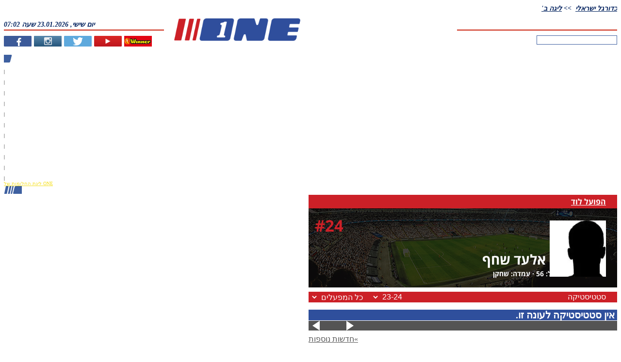

--- FILE ---
content_type: text/html; charset=UTF-8
request_url: https://www.one.co.il/Soccer/player/87806
body_size: 18947
content:
<!DOCTYPE html><html xmlns="http://www.w3.org/1999/xhtml" xmlns:fb="http://ogp.me/ns/fb#" style="font-size: 10px !important;"><head><style type="text/css">@layer old,        /* All styles from previous CSS (not layered) (in good case we must envelope all files from CSS folder into this layer) *//* Next styles come from /CSSv3 folder */reset,      /* Reseting properties of standart element */default,   /* Setting defaults */external,   /* All external styles must be loaded into this layer */utils,      /* Utilities classes and styles */elements,   /* Here we define styles for UI elemnts */     one,        /* Specific for ONE styles */area,       /* Styles for specific manager area (Articles, Leagues, Live, etc) */local       /* Local styles for specific manager (in *.ASPX / *.Master / *.ASCX) */;</style><script async src="https://www.googletagmanager.com/gtag/js?id=G-KR1L4G39K5"></script><script>window.dataLayer = window.dataLayer || [];function gtag(){dataLayer.push(arguments);}gtag('js', new Date());gtag('config', 'G-KR1L4G39K5');function gaTrackEvent(category, action, title = ''){gtag('event', 'ONEDesktopWeb', {'category': "desktop-" + category,'action': action,'title': title});}</script><title>ONE: הפועל לוד - אלעד שחף</title><meta http-equiv="Content-Type" content="text/html; charset=utf-8"><meta name="description" content="ONE: אתר הספורט המוביל בישראל. חדשות, וידאו, סטטיסטיקה, תוצאות LIVE וסיקור מלא של ליגות הכדורסל, כדורגל וענפי ספורט נוספים בישראל ובעולם" /><meta name="keywords" content="ספורט, כדורגל, כדורסל, מכבי, הפועל, בית&quot;ר, טניס, ליגת העל, ליגה לאומית, יורוליג, ליגה אנגלית, ליגה ספרדית, פרמיירליג, NBA, איגוד הכדורסל, איגוד הטניס, איגוד השחיה, אולימפיאדה, יורו, מונדיאל, אליפות, גביע, סטטיסטיקה, תוצאות LIVE, EMAIL, גליצ&#39;ים, רכילות ספורט, ליגות ילדים ונוער, שופט, חלוץ, שוער, בלם, מאמן" /><meta name="viewport" content="width=device-width, initial-scale=1"><meta property="fb:pages" content="207551664711"><meta property="fb:app_id" content="117670158262038"><meta property="fb:admins" content="673471994"><meta property="og:site_name" content="ONE - מספר אחת בספורט"><meta property="og:locale" content="he_IL"><meta name="twitter:site" content="@one_co_il"><meta name="twitter:creator" content="@one_co_il"><link rel="alternate" type="application/rss+xml" title="Winner" href="https://www.one.co.il/RSS/Winner" /><link rel="alternate" type="application/rss+xml" title="חדשות ספורט" href="https://www.one.co.il/cat/coop/xml/rss/newsfeed.aspx" /><link rel="alternate" type="application/rss+xml" title="כדורגל ישראלי" href="https://www.one.co.il/cat/coop/xml/rss/newsfeed.aspx?c=1" /><link rel="alternate" type="application/rss+xml" title="כדורסל ישראלי" href="https://www.one.co.il/cat/coop/xml/rss/newsfeed.aspx?c=2" /><link rel="alternate" type="application/rss+xml" title="כדורגל עולמי" href="https://www.one.co.il/cat/coop/xml/rss/newsfeed.aspx?c=3" /><link rel="alternate" type="application/rss+xml" title="כדורסל עולמי" href="https://www.one.co.il/cat/coop/xml/rss/newsfeed.aspx?c=5" /><link rel="alternate" type="application/rss+xml" title="ספורט אחר" href="https://www.one.co.il/cat/coop/xml/rss/newsfeed.aspx?c=7" /><link rel="alternate" type="application/rss+xml" title="גליצ&#39;ים" href="https://www.one.co.il/cat/coop/xml/rss/newsfeed.aspx?g=1" /><link rel="alternate" type="application/rss+xml" title="ליגת העל בכדורגל" href="https://www.one.co.il/cat/coop/xml/rss/newsfeed.aspx?t=1" /><link rel="alternate" type="application/rss+xml" title="ליגת ווינר (ליגת העל)" href="https://www.one.co.il/cat/coop/xml/rss/newsfeed.aspx?t=620" /><link rel="alternate" type="application/rss+xml" title="הליגה הלאומית בכדורגל" href="https://www.one.co.il/cat/coop/xml/rss/newsfeed.aspx?t=2" /><link rel="alternate" type="application/rss+xml" title="הליגה האנגלית בכדורגל" href="https://www.one.co.il/cat/coop/xml/rss/newsfeed.aspx?t=5" /><link rel="alternate" type="application/rss+xml" title="הליגה הספרדית בכדורגל" href="https://www.one.co.il/cat/coop/xml/rss/newsfeed.aspx?t=10" /><link rel="alternate" type="application/rss+xml" title="הליגה האיטלקית בכדורגל" href="https://www.one.co.il/cat/coop/xml/rss/newsfeed.aspx?t=8" /><link rel="alternate" type="application/rss+xml" title="הליגה הגרמנית בכדורגל" href="https://www.one.co.il/cat/coop/xml/rss/newsfeed.aspx?t=7" /><link rel="alternate" type="application/rss+xml" title="הליגה הצרפתית בכדורגל" href="https://www.one.co.il/cat/coop/xml/rss/newsfeed.aspx?t=6" /><link rel="alternate" type="application/rss+xml" title="ליגת האלופות בכדורגל" href="https://www.one.co.il/cat/coop/xml/rss/newsfeed.aspx?t=22" /><link rel="alternate" type="application/rss+xml" title="גביע אופ&quot;א בכדורגל" href="https://www.one.co.il/cat/coop/xml/rss/newsfeed.aspx?t=711" /><link rel="alternate" type="application/rss+xml" title="יורוליג" href="https://www.one.co.il/cat/coop/xml/rss/newsfeed.aspx?t=675" /><link rel="alternate" type="application/rss+xml" title="יול&quot;ב קאפ" href="https://www.one.co.il/cat/coop/xml/rss/newsfeed.aspx?t=32" /><link rel="alternate" type="application/rss+xml" title="יורוקאפ" href="https://www.one.co.il/cat/coop/xml/rss/newsfeed.aspx?t=50" /><link rel="alternate" type="application/rss+xml" title="טניס" href="https://www.one.co.il/cat/coop/xml/rss/newsfeed.aspx?t=673" /><link rel="alternate" type="application/rss+xml" title="פורמולה-1" href="https://www.one.co.il/cat/coop/xml/rss/newsfeed.aspx?t=672" /><link rel="alternate" type="application/rss+xml" title="כדוריד" href="https://www.one.co.il/cat/coop/xml/rss/newsfeed.aspx?t=719" /><link rel="alternate" type="application/rss+xml" title="כדורעף" href="https://www.one.co.il/cat/coop/xml/rss/newsfeed.aspx?t=720" /><link rel="alternate" type="application/rss+xml" title="אתלטיקה" href="https://www.one.co.il/cat/coop/xml/rss/newsfeed.aspx?t=31" /><link rel="alternate" type="application/rss+xml" title="שחייה" href="https://www.one.co.il/cat/coop/xml/rss/newsfeed.aspx?t=997" /><link rel="alternate" type="application/rss+xml" title="ג&#39;ודו" href="https://www.one.co.il/cat/coop/xml/rss/newsfeed.aspx?t=441" /><link rel="stylesheet" type="text/css" href="/Style/20251106122829/V3_CSS_EXTERNAL/" /><link rel="stylesheet" type="text/css" href="/Style/20251106122829/V3_CSS_LAYERS/" /><link rel="stylesheet" type="text/css" href="/Style/20251106122829/V3_CSS_ONE/" /><script type="text/javascript" src="/Script/20251106122829/V3_JS_Frameworks/"></script><script type="text/javascript">$j = jQuery.noConflict();</script><script type="text/javascript" src="/Script/20251106122829/V3_JS_ONE/"></script><script type="text/javascript">config.API.Version = 6;config.Platform = Platform.Desktop;GetClientIP();MarkSessionDay("InsidePage"); var sessionNumber = GetSessionNumber();var serviceHost = "www.one.co.il";var isAdBlockEnabled = false;$j(document).ready(function () {$j('img:not([alt])').attr("alt", "ONE - מספר 1 בספורט");if (!$j("#ablockercheck").is(":visible")) {isAdBlockEnabled = true;}$j("td[id*='td_HTMLObject']").css("background", "none");$j("a").each(function (i, obj) {if ($j(obj).attr("href") !== undefined &&$j(obj).attr("href").indexOf("http") > -1 &&$j(obj).attr("href").indexOf(".one.co.il") < 0)$j(obj).attr("rel", "noopener");});});</script><script type="text/javascript">window.idx = {'log_timestamp': '2026-01-23 07:02:58','true_url': 'https://www.one.co.il/'}</script><script type='text/javascript'>var googletag = googletag || {};googletag.cmd = googletag.cmd || [];(function () {var gads = document.createElement('script');gads.async = true;gads.type = 'text/javascript';var useSSL = 'https:' == document.location.protocol;gads.src = (useSSL ? 'https:' : 'http:') +'//securepubads.g.doubleclick.net/tag/js/gpt.js';var node = document.getElementsByTagName('script')[0];node.parentNode.insertBefore(gads, node);})();</script><script type="text/javascript">isDFPActive = true ;var tmStage = GetQueryString("TMStage") || GetQueryString("tmstage");$j(document).ready(function () {googletag.cmd.push(function () {slot_Jumbo = googletag.defineSlot('/6870/ONE_Web/Jumbo', [[1, 1], [970, 90], [970, 250], [970, 330], [970, 350], [970, 546], [970, 550], [990, 250]], 'adxONEJumbo').setTargeting('Format',['Jumbo']).setCollapseEmptyDiv(true).addService(googletag.pubads());
slot_Tower_Left = googletag.defineSlot('/6870/ONE_Web/Tower_Left', ( $j(document).width() > 1900 ? [[1, 1], [160, 600], [300, 600]] : [[1, 1], [160,600]]), 'adxONETower_Left').setTargeting('Format',['Tower_Left']).setCollapseEmptyDiv(true).addService(googletag.pubads());
slot_Bomba_Bottom_1 = googletag.defineSlot('/6870/ONE_Web/Bomba_Bottom_1', [[1, 1], [970, 90], [970,250]], 'adxONEBomba_Bottom_1').setTargeting('Format',['Bomba_Bottom_1']).setCollapseEmptyDiv(true).addService(googletag.pubads());
slot_Jumbo_Footer = googletag.defineSlot('/6870/ONE_Web/Jumbo_Footer', [[1, 1], [970, 90], [970, 250]], 'adxONEJumbo_Footer').setTargeting('Format',['Jumbo_Footer']).setCollapseEmptyDiv(true).addService(googletag.pubads());
slot_Big_1 = googletag.defineSlot('/6870/ONE_Web/Big_1', [[1, 1], [300, 250], [300, 170]], 'adxONEBig_1').setTargeting('Format',['Big_1']).setCollapseEmptyDiv(true).addService(googletag.pubads());
slot_Big_2 = googletag.defineSlot('/6870/ONE_Web/Big_2', [[1, 1], [300, 250], [300, 170]], 'adxONEBig_2').setTargeting('Format',['Big_2']).setCollapseEmptyDiv(true).addService(googletag.pubads());
slot_Big_3 = googletag.defineSlot('/6870/ONE_Web/Big_3', [[1, 1], [300, 250], [300, 170]], 'adxONEBig_3').setTargeting('Format',['Big_3']).setCollapseEmptyDiv(true).addService(googletag.pubads());
slot_Big_4 = googletag.defineSlot('/6870/ONE_Web/Big_4', [[1, 1], [300, 250], [300, 170]], 'adxONEBig_4').setTargeting('Format',['Big_4']).setCollapseEmptyDiv(true).addService(googletag.pubads());
slot_Big_2_New = googletag.defineSlot('/6870/ONE_Web/Big_2_New', [[1, 1], [300, 250]], 'adxONEBig_2_New').setTargeting('Format',['Big_2_New']).setCollapseEmptyDiv(true).addService(googletag.pubads());
slot_Big_3_New = googletag.defineSlot('/6870/ONE_Web/Big_3_New', [[1, 1], [300, 250]], 'adxONEBig_3_New').setTargeting('Format',['Big_3_New']).setCollapseEmptyDiv(true).addService(googletag.pubads());
slot_Half_Page = googletag.defineSlot('/6870/ONE_Web/Half_Page', [[1, 1], [300, 600]], 'adxONEHalf_Page').setTargeting('Format',['Half_Page']).setCollapseEmptyDiv(true).addService(googletag.pubads());
slot_Half_Page_2 = googletag.defineSlot('/6870/ONE_Web/Half_Page_2', [[1, 1], [300, 600]], 'adxONEHalf_Page_2').setTargeting('Format',['Half_Page_2']).setCollapseEmptyDiv(true).addService(googletag.pubads());
slot_Half_Page_3 = googletag.defineSlot('/6870/ONE_Web/Half_Page_3', [[1, 1], [300, 600]], 'adxONEHalf_Page_3').setTargeting('Format',['Half_Page_3']).setCollapseEmptyDiv(true).addService(googletag.pubads());
slot_Half_Page_Bottom = googletag.defineSlot('/6870/ONE_Web/Half_Page_Bottom', [[1, 1], [300, 600]], 'adxONEHalf_Page_Bottom').setTargeting('Format',['Half_Page_Bottom']).setCollapseEmptyDiv(true).addService(googletag.pubads());
slot_Big_Articles = googletag.defineSlot('/6870/ONE_Web/Big_Articles', [[1, 1], [300, 250]], 'adxONEBig_Articles').setTargeting('Format',['Big_Articles']).setCollapseEmptyDiv(true).addService(googletag.pubads());
slot_Big_Sponsors_1 = googletag.defineSlot('/6870/ONE_Web/Big_Sponsors_1', [[1, 1], [300, 250]], 'adxONEBig_Sponsors_1').setTargeting('Format',['Big_Sponsors_1']).setCollapseEmptyDiv(true).addService(googletag.pubads());
slot_Big_Sponsors_2 = googletag.defineSlot('/6870/ONE_Web/Big_Sponsors_2', [[1, 1], [300, 250]], 'adxONEBig_Sponsors_2').setTargeting('Format',['Big_Sponsors_2']).setCollapseEmptyDiv(true).addService(googletag.pubads());
slot_Strip_1 = googletag.defineSlot('/6870/ONE_Web/Strip_1', [[1, 1], [468, 60]], 'adxONEStrip_1').setTargeting('Format',['Strip_1']).setCollapseEmptyDiv(true).addService(googletag.pubads());
slot_Strip_2 = googletag.defineSlot('/6870/ONE_Web/Strip_2', [[1, 1], [468, 60]], 'adxONEStrip_2').setTargeting('Format',['Strip_2']).setCollapseEmptyDiv(true).addService(googletag.pubads());
slot_Strip_3 = googletag.defineSlot('/6870/ONE_Web/Strip_3', [[1, 1], [468, 60]], 'adxONEStrip_3').setTargeting('Format',['Strip_3']).setCollapseEmptyDiv(true).addService(googletag.pubads());
slot_Logo_Sponsors_Header = googletag.defineSlot('/6870/ONE_Web/Logo_Sponsors_Header', [[1, 1], [130, 50]], 'adxONELogo_Sponsors_Header').setTargeting('Format',['Logo_Sponsors_Header']).setCollapseEmptyDiv(true).addService(googletag.pubads());
slot_Ad_Article_League = googletag.defineSlot('/6870/ONE_Web/Ad_Article_League', [[1, 1], [430, 78]], 'adxONEAd_Article_League').setTargeting('Format',['Ad_Article_League']).setCollapseEmptyDiv(true).addService(googletag.pubads());/* DFP TARGETS BLOCK */googletag.pubads().setTargeting('PageType',['Player'])
.setTargeting('SportAffinity',['c155','c1','l1182','t9037','p87806'])
;if (tmStage != "" && tmStage.match(/^[\d]+$/im))googletag.pubads().setTargeting("tmStage", tmStage);googletag.pubads().enableAsyncRendering();googletag.enableServices();if (typeof (tmo_util) != "object") { tmo_util = {} }tmo_util.stlMavran = function (_html, displayTime){if ((!isNaN(displayTime)) && (displayTime / 1 > 0)) { setTimeout("tmo_util.dclk_hide_overlay()", displayTime * 1000); }$j("body").prepend(_html);};tmo_util.dclk_hide_overlay = function (){$j("#dclk_overlay_2568471236, #dclk_overlay_25326957458, #dclk_overlay_1892131985, #dclk_overlay_1892131986, #dclk_overlay_1892131987").css("visibility", "hidden").html("");document.body.scroll = 'auto';document.body.style.overflowY = 'auto';};var container_for_adxONEJumbo = $j('#adxONEJumbo').length ;
if ( container_for_adxONEJumbo > 0) {
googletag.cmd.push(function () { googletag.display('adxONEJumbo'); });
} else {
}
var container_for_adxONETower_Left = $j('#adxONETower_Left').length ;
if ( container_for_adxONETower_Left > 0) {
googletag.cmd.push(function () { googletag.display('adxONETower_Left'); });
} else {
}
var container_for_adxONEBomba_Bottom_1 = $j('#adxONEBomba_Bottom_1').length ;
if ( container_for_adxONEBomba_Bottom_1 > 0) {
googletag.cmd.push(function () { googletag.display('adxONEBomba_Bottom_1'); });
} else {
}
var container_for_adxONEJumbo_Footer = $j('#adxONEJumbo_Footer').length ;
if ( container_for_adxONEJumbo_Footer > 0) {
googletag.cmd.push(function () { googletag.display('adxONEJumbo_Footer'); });
} else {
}
var container_for_adxONEBig_1 = $j('#adxONEBig_1').length ;
if ( container_for_adxONEBig_1 > 0) {
googletag.cmd.push(function () { googletag.display('adxONEBig_1'); });
} else {
}
var container_for_adxONEBig_2 = $j('#adxONEBig_2').length ;
if ( container_for_adxONEBig_2 > 0) {
googletag.cmd.push(function () { googletag.display('adxONEBig_2'); });
} else {
}
var container_for_adxONEBig_3 = $j('#adxONEBig_3').length ;
if ( container_for_adxONEBig_3 > 0) {
googletag.cmd.push(function () { googletag.display('adxONEBig_3'); });
} else {
}
var container_for_adxONEBig_4 = $j('#adxONEBig_4').length ;
if ( container_for_adxONEBig_4 > 0) {
googletag.cmd.push(function () { googletag.display('adxONEBig_4'); });
} else {
}
var container_for_adxONEBig_2_New = $j('#adxONEBig_2_New').length ;
if ( container_for_adxONEBig_2_New > 0) {
googletag.cmd.push(function () { googletag.display('adxONEBig_2_New'); });
} else {
}
var container_for_adxONEBig_3_New = $j('#adxONEBig_3_New').length ;
if ( container_for_adxONEBig_3_New > 0) {
googletag.cmd.push(function () { googletag.display('adxONEBig_3_New'); });
} else {
}
var container_for_adxONEHalf_Page = $j('#adxONEHalf_Page').length ;
if ( container_for_adxONEHalf_Page > 0) {
googletag.cmd.push(function () { googletag.display('adxONEHalf_Page'); });
} else {
}
var container_for_adxONEHalf_Page_2 = $j('#adxONEHalf_Page_2').length ;
if ( container_for_adxONEHalf_Page_2 > 0) {
googletag.cmd.push(function () { googletag.display('adxONEHalf_Page_2'); });
} else {
}
var container_for_adxONEHalf_Page_3 = $j('#adxONEHalf_Page_3').length ;
if ( container_for_adxONEHalf_Page_3 > 0) {
googletag.cmd.push(function () { googletag.display('adxONEHalf_Page_3'); });
} else {
}
var container_for_adxONEHalf_Page_Bottom = $j('#adxONEHalf_Page_Bottom').length ;
if ( container_for_adxONEHalf_Page_Bottom > 0) {
googletag.cmd.push(function () { googletag.display('adxONEHalf_Page_Bottom'); });
} else {
}
var container_for_adxONEBig_Articles = $j('#adxONEBig_Articles').length ;
if ( container_for_adxONEBig_Articles > 0) {
googletag.cmd.push(function () { googletag.display('adxONEBig_Articles'); });
} else {
}
var container_for_adxONEBig_Sponsors_1 = $j('#adxONEBig_Sponsors_1').length ;
if ( container_for_adxONEBig_Sponsors_1 > 0) {
googletag.cmd.push(function () { googletag.display('adxONEBig_Sponsors_1'); });
} else {
}
var container_for_adxONEBig_Sponsors_2 = $j('#adxONEBig_Sponsors_2').length ;
if ( container_for_adxONEBig_Sponsors_2 > 0) {
googletag.cmd.push(function () { googletag.display('adxONEBig_Sponsors_2'); });
} else {
}
var container_for_adxONEStrip_1 = $j('#adxONEStrip_1').length ;
if ( container_for_adxONEStrip_1 > 0) {
googletag.cmd.push(function () { googletag.display('adxONEStrip_1'); });
} else {
}
var container_for_adxONEStrip_2 = $j('#adxONEStrip_2').length ;
if ( container_for_adxONEStrip_2 > 0) {
googletag.cmd.push(function () { googletag.display('adxONEStrip_2'); });
} else {
}
var container_for_adxONEStrip_3 = $j('#adxONEStrip_3').length ;
if ( container_for_adxONEStrip_3 > 0) {
googletag.cmd.push(function () { googletag.display('adxONEStrip_3'); });
} else {
}
var container_for_adxONELogo_Sponsors_Header = $j('#adxONELogo_Sponsors_Header').length ;
if ( container_for_adxONELogo_Sponsors_Header > 0) {
googletag.cmd.push(function () { googletag.display('adxONELogo_Sponsors_Header'); });
} else {
}
var container_for_adxONEAd_Article_League = $j('#adxONEAd_Article_League').length ;
if ( container_for_adxONEAd_Article_League > 0) {
googletag.cmd.push(function () { googletag.display('adxONEAd_Article_League'); });
} else {
}});});</script><script type="text/javascript">gptadslotsComment = [];function GetCommentBannerDFP(commentID){}</script><script src="//player.h-cdn.com/loader.js?customer=citynetltd" crossorigin="anonymous" async></script><script>(function (e) { var t = document, n = t.createElement("script"); n.async = !0, n.defer = !0, n.src = e, t.getElementsByTagName("head")[0].appendChild(n) })("//c.flx1.com/85-13224.js?id=13224&m=85")</script><script type="text/javascript" async src="https://btloader.com/tag?o=6244355308257280&upapi=true"></script><script type="text/javascript">var rumMOKey='09043b16c0e3802f390e15056cb8b088';(function(){if(window.performance && window.performance.timing && window.performance.navigation) {var site24x7_rum_beacon=document.createElement('script');site24x7_rum_beacon.async=true;site24x7_rum_beacon.setAttribute('src','//static.site24x7rum.com/beacon/site24x7rum-min.js?appKey='+rumMOKey);document.getElementsByTagName('head')[0].appendChild(site24x7_rum_beacon);}})(window)</script><script type="text/javascript">nl_pos = "tr";nl_link = "https://www.one.co.il/accessibility-statement.html";nl_compact = "1";nl_accordion = "1";nl_dir = "https://assets.one.co.il/misc/nagish.li/nl-files/";</script><script src="https://assets.one.co.il/misc/nagish.li/_nagishli_pc.js?v=2.3" charset="utf-8" defer></script><script>(function ($) {window.NagishLi = function () {$('nagishli#NagishLiTag').appendTo('#nagish-li');};$(document).ready(function () {OnElementReady("nagishli", () => { setTimeout(NagishLi, 500); });});})(jQuery);</script><script async src="https://tags.dxmdp.com/tags/91f8eae5-0554-4499-8221-28880465ceae/dmp-provider.js" type="text/javascript"></script><style type="text/css">@import url(https://fonts.googleapis.com/earlyaccess/opensanshebrew.css); @import url('https://fonts.googleapis.com/css?family=Open+Sans');.hidden, .template {display: none;}.clear {width: 100%;clear: both;}.background-blue1 {background: #2f4f9b;}.background-blue2 {background: #233972;}.background-grey1 {background: #aaaaaa;}.background-grey2 {background: #464646;}/*---------Start Loader-----------------------------------*/.lds-roller {display: block;position: relative;width: 6.4rem;height: 6.4rem;margin: 0.5rem auto;overflow: hidden;}.lds-roller div {animation: lds-roller 1.2s cubic-bezier(0.5, 0, 0.5, 1) infinite;transform-origin: 3.2rem 3.2rem;}.lds-roller div:after {content: " ";display: block;position: absolute;width: 0.6rem;height: 0.6rem;border-radius: 50%;background: #2f4f9c;margin: -0.3rem 0 0 -0.3rem;}.lds-roller div:nth-child(1) {animation-delay: -0.036s;}.lds-roller div:nth-child(1):after {top: 5rem;left: 5rem;}.lds-roller div:nth-child(2) {animation-delay: -0.072s;}.lds-roller div:nth-child(2):after {top: 5.4rem;left: 4.5rem;}.lds-roller div:nth-child(3) {animation-delay: -0.108s;}.lds-roller div:nth-child(3):after {top: 5.7rem;left: 3.9rem;}.lds-roller div:nth-child(4) {animation-delay: -0.144s;}.lds-roller div:nth-child(4):after {top: 5.8rem;left: 3.2rem;}.lds-roller div:nth-child(5) {animation-delay: -0.18s;}.lds-roller div:nth-child(5):after {top: 5.7rem;left: 2.5rem;}.lds-roller div:nth-child(6) {animation-delay: -0.216s;}.lds-roller div:nth-child(6):after {top: 5.4rem;left: 1.9rem;}.lds-roller div:nth-child(7) {animation-delay: -0.252s;}.lds-roller div:nth-child(7):after {top: 5rem;left: 1.4rem;}.lds-roller div:nth-child(8) {animation-delay: -0.288s;}.lds-roller div:nth-child(8):after {top: 4.5rem;left: 1rem;}@keyframes lds-roller {0% {transform: rotate(0deg);}100% {transform: rotate(360deg);}}/*---------End Loader-----------------------------------*/.leagues {width: 100%;overflow: auto;}.leagues-left-column {width: 330px;float: left;margin-bottom: 10px;}.leagues-right-column {width: 636px;float: right;overflow: auto;margin-bottom: 10px;}.leagues-bottom {width: 100%;overflow: auto;}.league-video {background-color: #eeeeee;padding: 3px;margin-bottom: 10px;width: 100%;min-height: 326px;box-sizing: border-box;display: flex;flex-flow: column nowrap;justify-content: space-between}.league-video > .league-video-item {height: 202px;}.league-video-item,.league-video-item .play,.league-video-item .image {width: 100%;}.league-video-item {display: inline-block;position: relative;width: calc(100% - 6px);margin: 3px;color: #464646;direction: rtl;font-size: 1.1rem;text-align: right;overflow: hidden;}.league-video-item .play {position: absolute;z-index: 1;border: 0;width: 41px;height: 41px;padding: 75px 139px;}.league-video-item .caption {position: absolute;bottom: 0;padding: 5px;background-color: rgba(0,0,0, 0.7);width: 100%;right: 0;box-sizing: border-box;font-size: 1.2rem;font-weight: bold;color: #fff;}.league-video-items-container {display: flex;flex-flow: row-reverse nowrap;justify-content: space-around;}.league-video-items-container .league-video-item .play {width: 32px;height: 32px;padding: 23px 35px;}.league-video-items-container .league-video-item .image {max-height: 80px;}.article-top {position: relative;display: block;margin-bottom: 15px;line-height: 0;}.article-top .image {width: 100%;}.article-top .title {width: 100%;position: absolute;bottom: 0;background-color: rgba(0,0,0, 0.7);color: #fff;line-height: 1.6rem;}.article-top .title h2 {margin: 0.6rem;font-size: 2.24rem;}.article-top .title h3 {margin: 0.5rem;font-size: 1.76rem;line-height: 1.92rem;font-weight: normal;}.article-plain {display: block;padding-left: 10px;width: calc( 100% - 10px);color: #565656;margin-bottom: 15px;overflow: auto;}.article-plain .image {width: 195px;height: 100px;float: right;margin-left: 5px;border-radius: 10px;}.article-plain h2 {font-size: 1.76rem;display: inline;font-weight: bold;margin: 0;color: #35479b;}.article-plain h3 {font-weight: normal;font-size: 1.76rem;line-height: 2.24rem;margin: 0;}.more-articles {font-size: 1.6rem;color: #565656;}.more-articles.prev {float:right;}</style><style type="text/css">.team-color1 {color: #cc2027 !important;}.team-color2 {color: #2f4e9b !important;}.team-background-color1 {background-color: #cc2027 !important;}.team-background-color2 {background-color: #2f4e9b !important;}.background-blue3 {background-color: #2f4f9c;}.header {width: 100%;color: #ffffff;font-family: 'Open Sans Hebrew', 'Open Sans', sans-serif;position: relative;font-weight: bold;}.header a {color: #ffffff;}.header.soccer {background: url('https://images.one.co.il/images/msites/2018/05/23/header_soccer.jpg') no-repeat 0 0 #ffffff;}.header.basketball {background: url('https://images.one.co.il/images/msites/2018/05/23/header_basket.jpg') no-repeat 0 0 #ffffff;}.header.team {height: 2.8rem;padding-right: 2.3rem;box-sizing: border-box;font-size: 1.6rem;line-height: 2.8rem;text-align: right;direction: rtl;}.header.player {height: 16.4rem;margin-bottom: 0.8rem;       }.header .player-image {float: right;width: 11.6rem;height: 11.6rem;margin: 2.5rem 2.3rem 2rem 0.8rem;box-sizing: border-box;}.header .player-name {width: 75%;float: right;direction: rtl;font-size: 2.8rem;margin-top: 8.6rem;}.header .player-data {float: right;direction: rtl;font-size: 1.4rem;margin: 0.1rem -2.3rem 0 0;}.header .player-shirt {position: absolute;top: 1.3rem;left: 1.3rem;font-size: 3.3rem;}.player-image {width: 7rem;height: 7rem;}.title-bar {width: 100%;height: 2.2rem;text-align: right;direction: rtl;padding-right: 2.3rem;box-sizing: border-box;font-size: 1.6rem;line-height: 2.2rem;color: #ffffff;}.title-bar select {float: left;border: none;color: #ffffff;padding: 0 0.5rem;margin: 0 0.5rem;height: 2.2rem;font-size: 1.6rem;line-height: 2.2rem;}.title-bar select option {background-color: #f6f4f6;color: #2f4e9b;}ul.statistics-sum {width: 100%;padding: 0;margin: 0.5rem 0 1rem 0;display: flex;flex-flow: row-reverse wrap;justify-content: space-between;align-items: stretch;list-style: none;}ul.statistics-sum li {text-align: center;color: #5c5c5c;font-size: 1.4rem;flex: 0 0 19%;cursor: pointer;}ul.statistics-sum li > div {background-color: #f6f4f7;margin-bottom: 0.2rem;}ul.statistics-sum li > div.title {height: 3.2rem;font-size: 1.6rem;line-height: 3.2rem;font-weight: bolder;}ul.statistics-sum li > div.title img {margin: 0.5rem;vertical-align: middle;}ul.statistics-sum li > div.stats {height: 5.3rem;box-sizing: border-box;font-size: 3.1rem;line-height: 5.3rem;}ul.statistics-sum li {display: none;}#matches {width: 100%;border-collapse: collapse;text-align: right;color: #5c5c5c;font-size: 1.4rem;margin-bottom: 0.5rem;direction: ltr;}#matches a {color: #5c5c5c;}#matches .more button {width: 1.2rem;height: 0.8rem;padding: 0;background-color: transparent;border-top: 0.8rem solid #2f4f9c;border-right: 0.6rem solid transparent;border-left: 0.6rem solid transparent;border-bottom: 0;box-sizing: border-box;vertical-align: middle;}#matches .more.close button {border-bottom: 0.8rem solid #2f4f9c;border-top: 0;}#matches tr {height: 3rem;line-height: 3rem;}#matches tr.more-data {height: auto;}#matches tr.sum {color: #ffffff;text-align: left;height: 1.8rem;}#matches tr.more-data ul {width: 100%;height: 3rem;list-style: none;margin: 0;padding: 0;display: flex;flex-flow: row nowrap;justify-content: flex-start;align-items: center;}#matches tr.more-data ul li {padding: 0.3rem;}#matches tr:nth-child(4n+1) td {background-color: #f6f4f6;}#matches tr.more-data td {background-color: #bec3c7;direction: rtl;}#matches tr.sum td {background-color: #adadad;padding-left: 1rem;}#matches .date {text-align: center;}#matches .time {font-weight: bold;text-align: right;}#matches .home {text-align: left;direction: rtl;}#matches .home img {float: left;margin-right: 1rem;}#matches .guest {text-align: right;direction: rtl;}#matches .guest img {float: right;margin-left: 1rem;}#matches .score {font-weight: bold;text-align: center;min-width: 6rem;}#matches .league {text-align: left;direction: rtl;max-width: 20rem;}#matches .more {padding: 0 0.8rem;}#matches .team img {width: 2rem;height: 2rem;margin: 0.5rem;}#matches .more-data span {font-weight: bold;}/* Scroller */.pagged-wrapper {position: relative;user-select: none;display: flex;flex-flow: row nowrap;}.pagged-wrapper > button {display: block;background-color: transparent;border: 0;padding: 0;flex: 0 0 3rem;text-align:center;}.pagged-wrapper > button > .arrow {display: block;width: 0;height: 0;margin: auto;border-top: 1rem solid transparent;border-bottom: 1rem solid transparent;border-right: 1.5rem solid #ffffff;border-left: 0;}.pagged-wrapper > button.prev > .arrow {border-right: 0;border-left: 1.5rem solid #ffffff;}.scroll-wrapper {position: relative;overflow: hidden;margin: 0;padding: 0;}.scroll-wrapper .scroller {overflow: hidden;}.scroll-wrapper .scroller .scrolled-item {float: right;}.players {background-color: #545454;margin-bottom: 0.8rem;}.players ul {list-style: none;}.players .player {width: 14.4rem;text-align: center;}.players .player a {color: #ffffff;font-size: 1.6rem;}.players .player .player-image {margin: 0 auto;}.compare-players {width: 100%;background-color: #f6f4f7;}.compare-players .title {color: #ffffff;text-align: right;padding-right: 5px;}.compare-players .data {width: 100%;box-sizing: border-box;padding: 0.5rem 0.5rem 1.5rem 0.5rem;margin-bottom: 0.7rem;}.compare-players .data select {text-align: right;direction: rtl;margin-bottom: 0.5rem;font-size: 1.2rem;}.compare-players .w100 {width: 100%;}.compare-players .w40 {min-width: 40%;}.compare-players .w35 {min-width: 35%;}.compare-players .flex {display: flex;justify-content: space-between;flex-flow: row-reverse nowrap}.compare-players .player {width: 33%;margin-bottom: 1.8rem;}.compare-players .player .player-image {margin: auto;}#compare-players-statistics {width: 100%;border-collapse:collapse;text-align: center;}#compare-players-statistics td {width: 33%;}#compare-players-statistics td.stat {color: #082A72;font-size: 1.6rem;font-weight:bold;}.statistics {width: 100%;text-align: right;color: #5c5c5c;background-color: #f6f4f7;display: flex;flex-flow: column wrap;margin-bottom: 1px;direction: rtl;max-height: 850px;}.statistics .group {width: 49%;min-height: 211px;padding-top: 5px;padding-bottom: 2px;}.statistics .title {display: inline-block;width: 100%;padding-right: 5px;font-weight: bolder;font-size: 2rem;box-sizing: border-box;}.statistics .stats {font-size: 1.6rem;width: 90%;margin: auto;direction: ltr;}.statistics .stats td {border-bottom: 1px dashed #afafaf;padding: 5px;}.statistics .stats .name {width: 80%;}.statistics .stats .stat {text-align: center;}</style><script type="text/javascript" src="/jsV3/iscroll.js"></script><script type="text/javascript">window.PlayerStats = [];window.TheSportsStats = [];(function ($) {window.PlayerStatistics = (function () {const playerStats = function () {const model = {"Player": {"MarketValue": 0,"MarketValueCurrency": null,"ContractUntil": 0,"PreferredFoot": 0,"Position": 7,"Shirt": 24,"Team": null,"PlayInTeams": [],"Country": {"ID": 37,"DataProvider": -1,"IsValid": false,"Name": {"Main": "ישראל","Short": "","English": "Israel","Meta": {}},"Image": {"PC": "https://img.thesports.com/football/country/0e5bac3f8a1e5f206301c21a1d6bdff7.png","Mobile": "https://img.thesports.com/football/country/0e5bac3f8a1e5f206301c21a1d6bdff7.png","App": "https://img.thesports.com/football/country/0e5bac3f8a1e5f206301c21a1d6bdff7.png","API": null,"Meta": {},"URL": "https://img.thesports.com/football/country/0e5bac3f8a1e5f206301c21a1d6bdff7.png"},"URL": null,"DataURLs": {},"Meta": null,"UpdatedAtEpoch": 0,"UID": "one--7b83e5f9ed187dce3dacfd14608b44c4-37"},"Birthday": -7200,"Deathday": 0,"Retire": 0,"Weight": 0,"Height": 0.0,"NationalLogo": "https://img.thesports.com/football/country/0e5bac3f8a1e5f206301c21a1d6bdff7.png","Gender": 0,"SportType": 0,"ID": 87806,"DataProvider": 2,"IsValid": true,"Name": {"Main": "אלעד שחף","Short": "א. שחף","English": "Shahaf·Halali","Meta": {}},"Image": {"PC": "https://photo.one.co.il/Image/GG/1,1/1711936.webp","Mobile": "https://photo.one.co.il/Image/GG/1,1/1711936.webp","App": "https://photo.one.co.il/Image/GG/1,1/1711936.webp","API": null,"Meta": {},"URL": "https://photo.one.co.il/Image/GG/1,1/1711936.webp"},"URL": {"PC": "https://www.one.co.il/Soccer/player/87806","Mobile": "https://m.one.co.il/Mobile/Soccer/player/87806","App": "https://sites.one.co.il/Mobile/Soccer/player/87806","API": "https://api.one.co.il/JSON/v6/player/87806/Info","Meta": {},"URL": null},"DataURLs": {"Info": {"PC": null,"Mobile": null,"App": null,"API": "https://api.one.co.il/JSON/v6/Player/87806/Info/","Meta": {},"URL": null},"Articles": {"PC": null,"Mobile": null,"App": null,"API": "https://api.one.co.il/JSON/v6/Player/87806/Articles/","Meta": {},"URL": null},"Videos": {"PC": null,"Mobile": null,"App": null,"API": "https://api.one.co.il/JSON/v6/Player/87806/Videos/","Meta": {},"URL": null},"Statistics": {"PC": null,"Mobile": null,"App": null,"API": "https://api.one.co.il/JSON/v6/Player/87806/Statistics/","Meta": {},"URL": null},"Honors": {"PC": null,"Mobile": null,"App": null,"API": "https://api.one.co.il/JSON/v6/Player/87806/Honors/","Meta": {},"URL": null},"Salary": {"PC": null,"Mobile": null,   "App": null,"API": "https://api.one.co.il/JSON/v6/Player/87806/Salary/","Meta": {},"URL": null},"Transfers": {"PC": null,"Mobile": null,"App": null,"API": "https://api.one.co.il/JSON/v6/Player/87806/Transfers/","Meta": {},"URL": null}},"Meta": {"ONE": {"BuiltBy": "AS-ONE","CreatedAt": "2026-01-23T07:02:58.0526034+02:00","Dream": {"Price": 0}}},"UpdatedAtEpoch": 0,"UID": "one-football-player-87806-750f8060b512fd9bd0a2e6978d4fcd0e","Age": 0},"Statistics": []
};var $statisticDiv = undefined,$ddlSeasons = undefined,$ddlLeagues = undefined,$statisticTable = undefined;function _buildDdlOptions() {$ddlLeagues.empty();model.Statistics.forEach((leagueData, index) => {$ddlLeagues.append("<option value=\"" + index + "\">" + leagueData.Name.Main + "</option>");});if (model.Statistics.length < 2) {$ddlLeagues.prop('disabled', true);}}function _getStatByType(stats, type) {for (const key in stats) {if (stats.hasOwnProperty(key)) {let ret = stats[key].find((stat) => stat.Type === type);if (ret != undefined) {return ret;}}}return {"Order": 0,"Type": 0,"Value": 0,"ValueCalculated": 0,"ValueToDisplay": "0","Title": "","Group": -1};}function _showStatistics() {const statsTitles = [{title: "כללי",category: "General"}, {title: "נתוני שוער",forPosition: 1,category: "GoalKeeper"}, {title: "נתוני התקפה",category: "AttackOnGoal",}, {title: "נתוני הגנה",category: "Defend",}, {title: "איומים לשער",category: "Attack",}],playerPosition = model.Player.Position,statsCount = model.Statistics[$ddlLeagues.val()].Data;$statisticsContainer.empty()statsTitles.forEach((category) => {if (category.forPosition !== undefined &&category.forPosition !== playerPosition ||statsCount[category.category] === undefined) {return;}const $title = $("<span class=\"title\" />").text(category.title),$table = $("<table class=\"stats\" />");$("<div class=\"group\" />").append($title).append($table).appendTo($statisticsContainer);if (category.stats !== undefined) {category.stats.forEach((stats) => {const $tdStatName = $("<td class=\"name\" />").text(stats.name),$tdStatValue = $("<td class=\"stat\" />").text(stats.value(statsCount));$("<tr />").append($tdStatValue).append($tdStatName).appendTo($table);});}if (category.category !== undefined && statsCount[category.category] != undefined) {statsCount[category.category].forEach((stat) => {const $tdStatName = $("<td class=\"name\" />").text(stat.Title),$tdStatValue = $("<td class=\"stat\" />").text(stat.ValueToDisplay);$("<tr />").append($tdStatValue).append($tdStatName).appendTo($table);});}});}this.Init = function () {$ddlSeasons = $("select[id$='ddlSeasons']");$ddlLeagues = $("#ddlLeaguesFilter");$statisticDiv = $("#statisticsDiv");$statisticsContainer = $(".statistics");if (model.Statistics.length === 0) {console.info("No new statistics.")return false;}if ($ddlLeagues.length === 0) {console.error("#ddlLeagues select not found");return false;}if ($statisticsContainer.length === 0) {console.error("#players-statistics container not found");return false;}$ddlLeagues.change(_showStatistics);_buildDdlOptions();_showStatistics();$ddlSeasons.change(function () {var querySeason = "season=" + $(this).val(),url = document.location.origin + document.location.pathname,search = document.location.search;if (search.length > 0) {if (search.indexOf("season") > 0) {search = search.replace(/season=\d{2}-\d{2}/gi, querySeason);} else {search += "&" + querySeason;}} else {search = "?" + querySeason;}document.location.assign(url + search);});return true;}};var playerStatistics = function () {var self = this,matches = [],soccerStatistiscsSumTamplate = {appearances: 0,goals: 0,assists: 0,yellowCards: 0,redCards: 0},basketballStatistiscsSumTamplate = {appearances: 0,totalPoints: 0,p1Shots: 0,p1Scores: 0,p2Shots: 0,p2Scores: 0,p3Shots: 0,p3Scores: 0,assists: 0,defRebaund: 0,offRebaund: 0,steals: 0,turnOvers: 0,minutesPlayed: 0},soccerMoreDataTamplate = {lineup: false,substituteOut: undefined,goals: [],assists: [],yellowCards: 0,redCardMinute: -1},basketballMoreDataTamplate = {totalPoints: 0,fieldPercentage: 0,assists: 0,rebaunds: 0,steals: 0,turnOvers: 0,p1Shots: 0,p1Scores: 0,p2Shots: 0,p2Scores: 0,p3Shots: 0,p3Scores: 0,defRebaund: 0,offRebaund: 0,minutesPlayed: 0},settings = {moreDataTamplate: undefined,statistiscsSumTamplate: undefined,countPlayerStatistics: undefined,buildMatchMoreData: undefined,buildStatisticSum: undefined},$ddlSeasons = undefined,$ddlLeaguesFilter = undefined,$statisticsSum = undefined,$matchesContainer = undefined,$statisticsTitle = undefined,$matchesContainer = undefined,matchTemplate = undefined;function _formatDate (date) {return date.getDate().toString().padStart(2, "0") + "/" +(date.getMonth() + 1).toString().padStart(2, "0") + "/" +(date.getFullYear() % 100).toString();}function _filterMatches (event) {var $li = $(this),$siblings = $li.siblings(),id = $li.children(".stats").attr("id"),$matches = $matchesContainer.find(".match-row"),$moreData = $matchesContainer.find(".more-data"),$matches;$matches.hide().find(".more").removeClass("close");$moreData.hide().find("ul").hide();$statisticsTitle.text("כל ה" + $li.children(".title").text());switch (id) {case "stats-goals":$matches = $matches.filter(function (i, elm) {var matchData = $(elm).data("match");return matchData !== null && matchData.more.goals.length > 0;});break;case "stats-assists":case "stats-assists-perGame":$matches = $matches.filter(function (i, elm) {var matchData = $(elm).data("match");return matchData !== null && matchData.more.assists.length > 0;});break;case "stats-yellow-cards":$matches = $matches.filter(function (i, elm) {var matchData = $(elm).data("match");return matchData !== null && matchData.more.yellowCards > 0;});break;case "stats-red-cards":$matches = $matches.filter(function (i, elm) {var matchData = $(elm).data("match");return matchData !== null && matchData.more.redCardMinute >= 0;});break;case "stats-points-perGame":$matches = $matches.filter(function (i, elm) {var matchData = $(elm).data("match");return matchData !== null && matchData.more.fieldPercentage > 0;});break;case "stats-p1Percentage":$matches = $matches.filter(function (i, elm) {var matchData = $(elm).data("match");return matchData !== null && matchData.more.p1Scores > 0;});break;case "stats-p2Percentage":$matches = $matches.filter(function (i, elm) {var matchData = $(elm).data("match");return matchData !== null && matchData.more.p2Scores > 0;});break;case "stats-p3Percentage":$matches = $matches.filter(function (i, elm) {var matchData = $(elm).data("match");return matchData !== null && matchData.more.p3Scores > 0;});break;case "stats-ribaunds-perGame":$matches = $matches.filter(function (i, elm) {var matchData = $(elm).data("match"),rebaunds = 0;if (matchData !== null) {rebaunds += isNaN(matchData.more.defRebaund) ? 0 : matchData.more.defRebaund;rebaunds += isNaN(matchData.more.offRebaund) ? 0 : matchData.more.offRebaund;}return rebaunds > 0;});break;case "stats-steals-perGame":$matches = $matches.filter(function (i, elm) {var matchData = $(elm).data("match");return matchData !== null && matchData.more.steals > 0;});break;case "stats-turnOvers-perGame":$matches = $matches.filter(function (i, elm) {var matchData = $(elm).data("match");return matchData !== null && matchData.more.turnOvers > 0;});break;case "stats-minutesPlayed-perGame":$matches = $matches.filter(function (i, elm) {var matchData = $(elm).data("match");return matchData !== null && matchData.more.minutesPlayed > 0;});break;}$matches.show();$siblings.removeClass("team-color1");$li.addClass("team-color1");}function _getTheSportsPlayerPosition() {let ret = "";if (window.TheSportsStats.length > 0){ret = window.TheSportsStats[0].stats[0].player.position;}return ret;}function _countTheSportsStatistics() {const leagueId = parseInt($ddlLeaguesFilter.val(), 10),statsCount = {"first": 0,"assists": 0,"blocked_shots": 0,"clearances": 0,"crosses": 0,"crosses_accuracy": 0,"dispossessed": 0,"dribble": 0,"dribble_succ": 0,"duels": 0,"duels_won": 0,"fastbreak_goals": 0,"fastbreak_shots": 0,"fastbreaks": 0,"fouls": 0,"freekick_goals": 0,"freekicks": 0,"goals": 0,"good_high_claim": 0,"hit_woodwork": 0,"interceptions": 0,"key_passes": 0,"long_balls": 0,"long_balls_accuracy": 0,"offsides": 0,"passes": 0,"passes_accuracy": 0,"penalty": 0,"poss_losts": 0,"punches": 0,"rating": 0,"red_cards": 0,"runs_out": 0,"runs_out_succ": 0,"saves": 0,"shots": 0,"shots_on_target": 0,"tackles": 0,"was_fouled": 0,"yellow2red_cards": 0,"yellow_cards": 0,"matches": 0,"court": 0,"minutes_played": 0};window.TheSportsStats.filter((leagueData) => {return leagueId === 0 || leagueId === leagueData.league.id;}).forEach((leagueData) => {leagueData.stats.forEach((stats) => {Object.keys(statsCount).forEach((key) => {statsCount[key] += stats[key];});});});return statsCount;}function _showExtraTheSportsStatistics(statsCount) {const statsTitles =[{title: "נתוני שוער",forPosition: "G",stats: [{name: "הצלות למשחק",value: (stats) => stats.court > 0 ? Math.round(stats.saves / stats.court * 10) / 10 : 0},{name: "קליטת כדורי גובה למשחק",value: (stats) => stats.court > 0 ? Math.round(stats.good_high_claim / stats.court * 10) / 10 : 0},{name: "יציאות מוצלחות מהשער למשחק",value: (stats) => stats.court > 0 ? Math.round(stats.runs_out_succ / stats.court * 10) / 10 : 0},{name: "אחוז הצלחה ביציאות מהשער",value: (stats) => stats.runs_out > 0 ? `${Math.round(stats.runs_out_succ / stats.runs_out * 100)}%` : ""},{name:"הרחקת כדורי גובה למשחק",value: (stats) => stats.court > 0 ? Math.round(stats.punches / stats.court * 10) / 10 : 0}]},{title: "איומים לשער",stats: [{name: "בעיטות לשער למשחק",value: (stats) => stats.court > 0 ? Math.round(stats.shots / stats.court * 10) / 10 : 0},{name: "בעיטות למסגרת למשחק",value: (stats) => stats.court > 0 ? Math.round(stats.shots_on_target / stats.court * 10) / 10 : 0},{name: "בעיטות חופשיות",value: (stats) => stats.freekicks},{name: "שערים מבעיטות חופשיות",value: (stats) => stats.freekick_goals},{name: "בעיטות לשער במתפרצת",value: (stats) => stats.fastbreak_shots},{name: "שערים במתפרצת",value: (stats) => stats.fastbreak_goals},{name: "בעיטות לקורה/למשקוף",value: (stats) => stats.hit_woodwork}]},{title: "נתוני הגנה",stats: [{name: "הרחקות כדור למשחק",value: (stats) => stats.court > 0 ? Math.round(stats.clearances / stats.court* 10) / 10 : 0},{name: "חסימות בעיטות לשער למשחק",value: (stats) => stats.court > 0 ? Math.round(stats.blocked_shots / stats.court * 10) / 10 : 0},{name: "תיקולים מוצלחים למשחק",value: (stats) => stats.court > 0 ? Math.round(stats.tackles / stats.court * 10) / 10 : 0},{name: "מאבקים מוצלחים למשחק",value: (stats) => stats.court > 0 ? Math.round(stats.duels_won / stats.court * 10) / 10 : 0},{name: "אחוז הצלחה במאבקים",value: (stats) => stats.duels > 0 ? `${Math.round(stats.duels_won  / stats.duels * 100)}%` : ""},{name: "עבירות למשחק",value: (stats) => stats.court > 0 ? Math.round(stats.fouls / stats.court * 10) / 10 : 0}]},{title: "נתוני התקפה",stats: [{name: "דריבלים מוצלחים למשחק",value: (stats) => stats.court > 0 ? Math.round(stats.dribble_succ / stats.court * 10) / 10 : 0},{name: "אחוזי הצלחה בדריבל",value: (stats) => stats.dribble > 0 ? `${Math.round(stats.dribble_succ / stats.dribble * 100)}%` : ""},{name: "מסירות מדוייקות למשחק",value: (stats) => stats.court > 0 ? Math.round(stats.passes_accuracy / stats.court * 10) / 10 : 0},{name: "אחוזי הצלחה במסירה",value: (stats) => stats.passes > 0 ? `${Math.round(stats.passes_accuracy / stats.passes  * 100)}%` : ""},{name: "מסירות מפתח למשחק",value: (stats) => stats.court > 0 ? Math.round(stats.key_passes / stats.court * 10) / 10 : 0},{name: "סחיטת עבירות למשחק",value: (stats) => stats.court > 0 ? Math.round(stats.was_fouled / stats.court * 10) / 10 : 0},{name: "כדורי רוחב מדויקים למשחק",value: (stats) => stats.court > 0 ? Math.round(stats.crosses / stats.court * 10) / 10 : 0},{name: "אחוז הצלחה בכדורי רוחב",value: (stats) => stats.crosses > 0 ? `${Math.round(stats.crosses_accuracy  / stats.crosses * 100)}%` : ""},{name: "כדורים ארוכים מדוייקים למשחק",value: (stats) => stats.court > 0 ? Math.round(stats.long_balls_accuracy / stats.court * 10) / 10 : 0},{name: "אחוז הצלחה בכדורים ארוכים",value: (stats) => stats.long_balls > 0 ? `${Math.round(stats. long_balls_accuracy  / stats.long_balls * 100)}%` : ""},{name: "איבודי כדור למשחק",value: (stats) => stats.court > 0 ? Math.round(stats.poss_losts / stats.court * 10) / 10 : 0},{name: "נבדלים למשחק",value: (stats) => stats.court > 0 ? Math.round(stats.offsides / stats.court * 10) / 10 : 0}]}],playerPosition = _getTheSportsPlayerPosition();$statisticsContainer.empty()statsTitles.forEach((category) => {if (category.forPosition !== undefined && category.forPosition !== playerPosition) {return;}                            const $title = $("<span class=\"title\" />").text(category.title),$table = $("<table class=\"stats\" />");$("<div class=\"group\" />").append($title).append($table).appendTo($statisticsContainer);category.stats.forEach((stats) => {const$tdStatName = $("<td class=\"name\" />").text(stats.name),$tdStatValue = $("<td class=\"stat\" />").text(stats.value(statsCount));$("<tr />").append($tdStatValue).append($tdStatName).appendTo($table);});});}function _showTheSportsStatistics() {let statsCount = _countTheSportsStatistics();$statisticsSum.find("#stats-appearances").text(statsCount.matches).end().find("#stats-goals").text(statsCount.goals).end().find("#stats-assists").text(statsCount.assists).end().find("#stats-yellow-cards").text(statsCount.yellow_cards).end().find("#stats-red-cards").text(statsCount.red_cards).end().children(".soccer").show().end();_showExtraTheSportsStatistics(statsCount)}function _countSoccerStatistics (match, statistiscsSum) {var moreData = match.more,matchEvents = window.PlayerStats.filter(function (playerEvent) {return playerEvent.matchId === match.matchId;});matchEvents.forEach(function (playerEvent) {switch ($j.trim(playerEvent.eventId)) {case "PS":moreData.lineup = true;break;case "PO":moreData.substituteOut = playerEvent.gameMinute;break;case "GO":case "PE":moreData.goals.push(playerEvent.gameMinute);statistiscsSum.goals += 1;break;case "A":moreData.assists.push(playerEvent.gameMinute);statistiscsSum.assists += 1;break;case "YE":case "YY":moreData.yellowCards += 1;statistiscsSum.yellowCards += 1;break;case "RE":moreData.redCardMinute = playerEvent.gameMinute;statistiscsSum.redCards += 1;break;}});}function _countBasketballStatistics (match, statistiscsSum) {var fieldShots = 0, fiedScore = 0,moreData = match.more,matchEvents = window.PlayerStats.filter(function (playerStats) {return playerStats.matchId === match.matchId;});if (matchEvents.length > 0) {Object.keys(matchEvents[0]).forEach(function (key) {if (key === "matchId") {return;}var value = matchEvents[0][key];switch (key) {case "p2Shots":case "p3Shots":fieldShots += value;moreData[key] += value;break;case "p2Scores":case "p3Scores":fiedScore += value;moreData[key] += value;break;case "defRebaund":case "offRebaund":moreData.rebaunds += value;moreData[key] += value;break;default:moreData[key] += value;break;}statistiscsSum[key] += value;});}moreData.fieldPercentage = Math.round(fiedScore / fieldShots * 100);}function _buildSoccerMatchMoreData (data) {var $tmp,$matchMoreData = $("<ul></ul>");$tmp = $("<li>").append(" <span>פתח בהרכב: </span>").append(data.lineup ? "כן" : "לא").appendTo($matchMoreData);if (data.substituteOut !== undefined) {$tmp = $("<li>").append(" <span>הוחלף: </span>").append("דקה " + data.substituteOut).appendTo($matchMoreData);}if (data.goals.length > 0) {$tmp = $("<li>").append(" <span>שערים: </span>").append((data.goals.length) + " (דקה " + data.goals.join(",") + ")").appendTo($matchMoreData);}if (data.assists.length > 0) {$tmp = $("<li>").append(" <span>בישולים: </span>").append((data.assists.length) + " (דקה " + data.assists.join(",") + ")").appendTo($matchMoreData);}if (data.yellowCards > 0) {$tmp = $("<li>").append(" <span>צהובים: </span>").append(data.yellowCards).appendTo($matchMoreData);}if (data.redCardMinute >= 0) {$tmp = $("<li>").append(" <span>אדומים: 1</span>").append(" (דקה " + data.redCardMinute + ")").appendTo($matchMoreData);}$matchMoreData = $("<td colspan=\"7\"></td>").append($matchMoreData.hide());$j("<tr class=\"more-data\" />").hide().append($matchMoreData).appendTo($matchesContainer);}function _buildBasketballMatchMoreData (data) {var $tmp,$matchMoreData = $("<ul></ul>");$tmp = $("<li>").append(" <span>נקודות: </span>").append(data.totalPoints).appendTo($matchMoreData);$tmp = $("<li>").append(" <span>אחוזים מהשדה: </span>").append(data.fieldPercentage + "%").appendTo($matchMoreData);$tmp = $("<li>").append(" <span>אסיסטים: </span>").append(data.assists).appendTo($matchMoreData);$tmp = $("<li>").append(" <span>ריבאונדים: </span>").append(data.rebaunds).appendTo($matchMoreData);$tmp = $("<li>").append(" <span>חטיפות: </span>").append(data.steals).appendTo($matchMoreData);$tmp = $("<li>").append(" <span>איבודי כדור: </span>").append(data.turnOvers).appendTo($matchMoreData);$matchMoreData = $("<td colspan=\"7\"></td>").append($matchMoreData.hide());$j("<tr class=\"more-data\" />").hide().append($matchMoreData).appendTo($matchesContainer);}function _buildSoccerStatisticSum (statistiscsSum) {$statisticsSum.find("#stats-appearances").text(isNaN(statistiscsSum.appearances) ? "" : statistiscsSum.appearances).end().find("#stats-goals").text(isNaN(statistiscsSum.goals) ? "" : statistiscsSum.goals).end().find("#stats-assists").text(isNaN(statistiscsSum.assists) ? "" : statistiscsSum.assists).end().find("#stats-yellow-cards").text(isNaN(statistiscsSum.yellowCards) ? "" : statistiscsSum.yellowCards).end().find("#stats-red-cards").text(isNaN(statistiscsSum.redCards) ? "" : statistiscsSum.redCards).end().children(".soccer").show().end().find("#stats-appearances").parents("li").click();}function _buildBasketballStatisticSum (statistiscsSum) {var points = "", /*fieldPercentage = "",*/ assist = "", rebounds = "",steals = "", turnOvers = "", minutesPlayed = "",p1Percentage = "", p2Percentage = "", p3Percentage = "";if (!isNaN(statistiscsSum.p1Scores) && !isNaN(statistiscsSum.p1Shots) &&statistiscsSum.p1Shots !== 0) {p1Percentage = Math.round(statistiscsSum.p1Scores / statistiscsSum.p1Shots * 100);}if (!isNaN(statistiscsSum.p2Scores) && !isNaN(statistiscsSum.p2Shots) &&statistiscsSum.p2Shots !== 0) {p2Percentage = Math.round(statistiscsSum.p2Scores / statistiscsSum.p2Shots * 100);}if (!isNaN(statistiscsSum.p3Scores) && !isNaN(statistiscsSum.p3Shots) &&statistiscsSum.p3Shots !== 0) {p3Percentage = Math.round(statistiscsSum.p3Scores / statistiscsSum.p3Shots * 100);}//if (isNaN(statistiscsSum.p2Scores) || isNaN(statistiscsSum.p3Scores) || //    isNaN(statistiscsSum.p2Shots) || isNaN(statistiscsSum.p3Shots) ||//    statistiscsSum.p2Shots + statistiscsSum.p3Shots === 0) {//    fieldPercentage = "";//} else {//    fieldPercentage = Math.round((statistiscsSum.p2Scores + statistiscsSum.p3Scores) / (statistiscsSum.p2Shots + statistiscsSum.p3Shots) * 100);//}if (!isNaN(statistiscsSum.appearances) && statistiscsSum.appearances !== 0) {if (!isNaN(statistiscsSum.totalPoints)) {points = Math.round(statistiscsSum.totalPoints / statistiscsSum.appearances * 10) / 10;}if (!isNaN(statistiscsSum.assists)) {assist = Math.round(statistiscsSum.assists / statistiscsSum.appearances *10) / 10;}if (!isNaN(statistiscsSum.defRebaund) && !isNaN(statistiscsSum.offRebaund)) {rebounds = Math.round((statistiscsSum.defRebaund + statistiscsSum.offRebaund) / statistiscsSum.appearances * 10) / 10;}if (!isNaN(statistiscsSum.steals)) {steals = Math.round(statistiscsSum.steals / statistiscsSum.appearances *10) / 10;}if (!isNaN(statistiscsSum.steals)) {turnOvers = Math.round(statistiscsSum.turnOvers / statistiscsSum.appearances *10) / 10;}if (!isNaN(statistiscsSum.steals)) {minutesPlayed = Math.round(statistiscsSum.minutesPlayed / statistiscsSum.appearances *10) / 10;}}$statisticsSum.find("#stats-appearances").text(isNaN(statistiscsSum.appearances)? "" : statistiscsSum.appearances).end().find("#stats-points-perGame").text(points).end().find("#stats-p1Percentage").text(p1Percentage + "%").end().find("#stats-p2Percentage").text(p2Percentage + "%").end().find("#stats-p3Percentage").text(p3Percentage + "%").end().find("#stats-assists-perGame").text(assist).end().find("#stats-ribaunds-perGame").text(rebounds).end().find("#stats-steals-perGame").text(steals).end().find("#stats-turnOvers-perGame").text(turnOvers).end().find("#stats-minutesPlayed-perGame").text(minutesPlayed).end().children("li.basketball").show().end().find("#stats-appearances").parents("li").click();}function _buildMatchRow(match) {let $match = $(matchTemplate.content.cloneNode(true).children[0]),score = "";if (match.homeScore !== 999 && match.guestScore !== 999) {score = `${match.guestScore} - ${match.homeScore}`;}$match.find(".guest").append(match.guestName).find("img").on("error", function () { $(this).src("https://images.one.co.il/blank.jpg"); }).attr("src", match.guestImage !== undefined ?match.guestImage : "https://images.one.co.il/images/teams/logos_111x111/" + game.guestId + ".gif").attr("alt", "לוגו " + match.guestName).end().end().find(".home").append(match.homeName).find("img").on("error", function () { $(this).src("https://images.one.co.il/blank.jpg"); }).attr("src", match.homeImage !== undefined ?match.homeImage : "https://images.one.co.il/images/teams/logos_111x111/" + match.homeId + ".gif").attr("alt", "לוגו " + match.homeName).end().end().find(".score").append(score).end().find(".time").text(match.isTimeSetted && !match.isHaveScore ? match.date.Format("HH:MM") : "").end().find(".date").text(match.date.Format("dd/mm/yyyy")).end().find(".more").click(function () {var $btn = $(this),$row = $btn.parents("tr").next();if ($row.is(":hidden")) {$row.show().find("ul").slideDown(500, function () { $btn.addClass("close"); });} else {$row.find("ul").slideUp(500, function () { $row.hide(); $btn.removeClass("close"); });}}).end().find(".league").text(`${match.leagueName}, ${match.roundName}`).end().data("match", match);$match.appendTo($matchesContainer);if (match.arenaURL.length > 0) {const $scoreLink = $("<a />").attr("href", match.arenaURL);$match.find(".score").wrapInner($scoreLink);}if (match.homeURL.length > 0) {const $homeLink = $("<a/>").attr("href", match.homeURL);;$match.find(".home").wrapInner($homeLink);}if (match.guestURL.length > 0) {const $guestLink = $("<a/>").attr("href", match.guestURL);$match.find(".guest").wrapInner($guestLink);}if (match.isLeagueLinkable) {const $leagueLink = $("<a/>").attr("href", match.leagueURL)$match.find(".league").wrapInner($leagueLink);}}function _buildUI (matches) {var statistiscsSum = $.extend({}, settings.statistiscsSumTamplate, { "appearances": matches.length });$matchesContainer.empty();matches.forEach(function (match) {var matchData = $j.extend({ "more": $j.extend(true, {}, settings.moreDataTamplate) }, match);settings.countPlayerStatistics(matchData, statistiscsSum);         _buildMatchRow(matchData);settings.buildMatchMoreData(matchData.more);});$matchesContainer.append("<tr class=\"sum\"><td colspan=\"7\"> סה\"כ: " + statistiscsSum.appearances + " הופעות </td></tr>");settings.buildStatisticSum(statistiscsSum);}function _init() {var leagues = {};$statisticsContainer.css("max-height", "none");matches.forEach(function (match) {if (leagues[match.leagueId] === undefined) {leagues[match.leagueId] = match.leagueName;$("<option />").attr("value", match.leagueId).text(match.leagueName).appendTo($ddlLeaguesFilter);}});$ddlLeaguesFilter.change(function () {var leagueId = parseInt($(this).val(), 10);_buildUI(matches.filter(function (match) {return leagueId === 0 || leagueId === match.leagueId;}));});$statisticsSum.find("li").click(_filterMatches);_buildUI(matches);}function _initTheSports() {$matchesContainer.add($statisticsTitle).hide();window.TheSportsStats.forEach(function (leagueData) {$("<option />").attr("value", leagueData.league.id).text(leagueData.league.name).appendTo($ddlLeaguesFilter);});$ddlLeaguesFilter.change(function () {var leagueId = parseInt($(this).val(), 10);_showTheSportsStatistics();});_showTheSportsStatistics();}this.Init = function (gameType) {$ddlSeasons = $("select[id$='ddlSeasons']");$ddlLeaguesFilter = $("#ddlLeaguesFilter");$statisticsSum = $("#statistics-sum");$statisticsContainer = $(".statistics");$statisticsTitle = $statisticsContainer.find(".title");$matchesContainer =  $statisticsContainer.find("#matches");matchTemplate = $statisticsContainer.find("template")[0];newStats = new playerStats();if (newStats.Init()) {return;}switch (gameType) {case PlayerStatistics.GameTypes.SOCCER:$.extend(settings, {moreDataTamplate: soccerMoreDataTamplate,statistiscsSumTamplate: soccerStatistiscsSumTamplate,countPlayerStatistics: _countSoccerStatistics,buildMatchMoreData: _buildSoccerMatchMoreData,buildStatisticSum: _buildSoccerStatisticSum});break;case PlayerStatistics.GameTypes.BASKETBALL:$.extend(settings, {moreDataTamplate: basketballMoreDataTamplate,statistiscsSumTamplate: basketballStatistiscsSumTamplate,countPlayerStatistics: _countBasketballStatistics,buildMatchMoreData: _buildBasketballMatchMoreData,buildStatisticSum: _buildBasketballStatisticSum});break;}if ($statisticsSum === undefined || $matchesContainer === undefined ||matchTemplate === undefined) {return;}$ddlSeasons.change(function () {var querySeason = "season=" + $(this).val(),url = document.location.origin + document.location.pathname,search = document.location.search;if (search.length > 0) {if (search.indexOf("season") > 0) {search = search.replace(/season=\d{2}-\d{2}/gi, querySeason);} else {search += "&" + querySeason;}} else {search = "?" + querySeason;}document.location.assign(url + search);})if (window.TheSportsStats.length > 0) {_initTheSports();return;}if ($.isPlainObject(window.Matches.GetMatches)) {window.Matches.GetMatches.done(function (data) {matches = data;_init();}).fail(function () {$statisticsTitle.text("אין סטטיסטיקה לעונה זו.")$matchesContainer.hide();});}};}playerStatistics.prototype.GameTypes = { SOCCER: 1, BASKETBALL: 2 };return new playerStatistics();})();window.resizeiScroller = function ($wrapper) {var $scroller = $wrapper.children().eq(0),$items = $scroller.children(),isPagged = $wrapper.hasClass("pagged"),itemsWidth = 0;$items.each(function () {var $item = $(this);itemsWidth += $item.width() +parseFloat($item.css("padding-left")) +parseFloat($item.css("padding-right")) +parseFloat($item.css("margin-left")) +parseFloat($item.css("margin-right"))});$scroller.width(Math.ceil(itemsWidth) + (isPagged ? 0 : 10));};$(function () {window.PlayerStatistics.Init(PlayerStatistics.GameTypes.SOCCER);$(".scroll-wrapper.pagged").each(function () {var $wrapper = $(this),$scroller = $wrapper.children().eq(0),$buttons = $wrapper.siblings("button"),$items = $scroller.children(),myScroll = undefined;window.resizeiScroller($wrapper);$(window).resize(function () { window.resizeiScroller($wrapper); });myScroll = new IScroll(this, {scrollX: true,scrolY: false,disablePointer: true,eventPassthrough: true,mouseWheel: (IsMobilePhone()) ? false : true,invertWheelDirection: true,momentum: true,deceleration: 0.01,tap: true,snap: true});myScroll.goToPage($items.length, 0, 1000);$buttons.click(function (event) {var $button = $(this),currentPage = myScroll.currentPage.pageX;if ($button.hasClass("prev")) {if (currentPage > 0) {myScroll.goToPage(--currentPage, 0, 1000);} else {myScroll.goToPage($items.length, 0, 1000);}}if ($button.hasClass("next")) {if (++currentPage < $items.length) {myScroll.goToPage(currentPage, 0, 1000);} else {myScroll.goToPage(0, 0, 1000);}}});});});})(jQuery);</script><style type="text/css">@import url(https://fonts.googleapis.com/earlyaccess/opensanshebrew.css); @import url('https://fonts.googleapis.com/css?family=Open+Sans');:focus,*:focus {outline: 0 !important;outline: none !important;}a.one-accessibility:focus,input.one-accessibility:focus,button.one-accessibility:focus,textarea.one-accessibility:focus {outline-width: 3px !important;outline-color: #ffd800 !important;outline-style: solid !important;background-color: #ff0 !important;color: #600 !important;}</style><style type="text/css">#one-mondial-header {width: 124rem !important;margin-left: -13.5rem !important;}</style><script type="text/javascript">(function ($) {$(document).ready(function () {//AddAccessibilityKeyboard();/* reset all tabindex */$("*").attr("tabindex", -1);/* set default tabindex */$("a,input,button,textarea").attr("tabindex", 10000);//$("#aAccessibility").addClass("one-accessibility").attr("tabindex", 1);//$(".accessibility_component a").addClass("one-accessibility").attr("tabindex", 2);/* top menu */$("#tblTopMenuItems a").attr("tabindex", 10);// MAIN PAGE/* top article */$("#TopArticle a").attr("tabindex", 20);/* secondary articles */$(".one-article-secondary").attr("tabindex", 30);/* main strip articles */$(".one-hp-left-container-column-articles a").attr("tabindex", 40);/* Videos */$("#MainVideos a").attr("tabindex", 50);/* RIGHT MENU */$(".one-navigation-right-container a").attr("tabindex", 100);/* Left extra column / glitches, oppinions, etc */$(".one-hp-left-container-column-extras a").attr("tabindex", 200);/* ARTICLE PAGE */$(".article-body-container p a").attr("tabindex", 20);/* glitches */$("#glitches-items a, .glitch-body p a").attr("tabindex", 20);$("#glitches-navigator a").attr("tabindex", 30);/* Some excludes */$("a[href*='CommentsTitler']").attr("tabindex", -1);})})(jQuery);</script></head><body data-page-generated="23-01-2026-07-02-58" ><form name="aspnetForm" method="post" action="./87806?p=87806&amp;" id="aspnetForm"><input type="hidden" name="__VIEWSTATE" id="__VIEWSTATE" value="/wEPDwUKLTYwMjI2NDA4MWRkBljS9MTjmm/G0BMl49SoqEe+0BdEoL+lMOorQaq5KOc=" /><script type="text/javascript">(function (window, $) {"use strict";dateFormat.i18n = {dayNames: ["א", "ב", "ג", "ד", "ה", "ו", "ש","ראשון", "שני", "שלישי", "רביעי", "חמישי", "שישי", "שבת"],monthNames: ["ינו", "פבר", "מרץ", "אפר", "מאי", "יונ", "יול", "אוג", "ספט", "אוק", "נוב", "דצמ","ינואר", "פברואר", "מרץ", "אפריל", "מאי", "יוני", "יולי", "אוגוסט", "ספטמבר", "אוקטובר", "נובמבר", "דצמבר"]};function matches() {const self = this;this.Data = undefined;this.List = undefined;this.GetLeague = function (match) {if (self.Data === undefined ||self.Data.Leagues == undefined ||self.Data.Leagues.length === 0) {return undefined;}if (match.LeagueID === 0)return window.Matches.Data.Leagues[0];return window.Matches.Data.Leagues.find(league => league.ID === match.LeagueID)};this.GetStage = function (match) {if (match.StageID === undefined || match.StageID === 0)return {ID: 0,Name: { Main: "" },Order: 0};const league = self.GetLeague(match);if (league === undefined || league.Stages === undefined)return {ID: match.StageID,Name: { Main: "" },Order: 0};return league.Stages.find(stage => stage.ID === match.StageID);}};if (window.Matches === undefined) {window.Matches = new matches();} else {window.Matches = { ...window.Matches, ...(new matches()) };}window.Matches.GetMatches = (function () {const GetMatches = function (season, leagueId, teamId, playerId) {const SERVER_URI = "/cat/leagues/AjaxActions.ashx?a=get-matches";var self = this,regexDateISO = /^(\d{4})-(\d{2})-(\d{2})T(\d{2}):(\d{2}):(\d{2}(?:\.{0,1}\d*))(?:Z|(\+|-)([\d|:]*))?$/,dfd = $.Deferred(),matches = [];function _parseDates(obj) {for (var property in obj) {if (typeof (obj[property]) === "object" && obj[property] !== null) {_parseDates(obj[property]);continue;}if (typeof (obj[property]) === "string" && regexDateISO.exec(obj[property])) {obj[property] = new Date(obj[property]);continue;}}return obj;}function _getMatches() {var uri = SERVER_URI,data = {};if (typeof (season) === "string") {data["season"] = season;}if (Number.isFinite(leagueId) && leagueId > 0) {data["l"] = leagueId}if (Number.isFinite(teamId) && teamId > 0) {data["t"] = teamId;}if (Number.isFinite(playerId) && playerId > 0) {data["p"] = playerId;}$.get(uri, data, $.noop, "json").done(function (data) {if (!(data instanceof Object) ||data.Data === undefined || data.Data.Leagues === undefined) {dfd.reject({ error: "Data returned from server is in wrong format." });return;}data = _parseDates(data.Data);window.Matches.Data = data;window.Matches.List = [];data.Leagues.forEach(league => {if (league.Matches === undefined)return false;league.Matches.forEach(match => match.LeagueID = league.ID);window.Matches.List.push(...league.Matches);});dfd.resolve(window.Matches.List);}).fail(function () {dfd.reject();});}_getMatches();return dfd.promise();};return new GetMatches("25-26", -1, -1, 87806);})();}(window, jQuery));</script><div id="fb-root"></div><script>(function (d, s, id) {var js, fjs = d.getElementsByTagName(s)[0];if (d.getElementById(id)) return;js = d.createElement(s); js.id = id;js.src = "//connect.facebook.net/he_IL/all.js#xfbml=1&appId=117670158262038";fjs.parentNode.insertBefore(js, fjs);}(document, 'script', 'facebook-jssdk'));</script><noscript><iframe src="//www.googletagmanager.com/ns.html?id=GTM-5DT7XJ" height="0" width="0" style="display:none;visibility:hidden"></iframe></noscript><script>(function (w, d, s, l, i) {w[l] = w[l] || []; w[l].push({'gtm.start':new Date().getTime(), event: 'gtm.js'}); var f = d.getElementsByTagName(s)[0],j = d.createElement(s), dl = l != 'dataLayer' ? '&l=' + l : ''; j.async = true; j.src ='//www.googletagmanager.com/gtm.js?id=' + i + dl; f.parentNode.insertBefore(j, f);})(window, document, 'script', 'dataLayer', 'GTM-5DT7XJ');</script><div class="one-main-container"><div class="center w100p"><div id="adxONEJumbo_Top"></div></div><style type="text/css">.header-hp-left {float: left;width: 330px;}.header-hp-right {float: right;width: 330px;}.header-hp-top,.header-hp-bottom {width: 100%;height: 30px;padding: 1px 0 0 0;}.header-hp-top {height: 52px;}.header-hp-top {border-bottom: solid 1px #CB200C;}.header-hp-bottom {border-top: solid 1px #CB200C;}/* Left Top */.header-hp-left div.header-hp-top {color:#00215e;font-size: 14px;direction: rtl;text-align: left;vertical-align: bottom;font-style: italic;font-weight: bold;}/* Left Bottom */.header-hp-left div.header-hp-bottom {text-align: left;}.header-hp-left div.header-hp-bottom img {margin: 10px 5px 0 0;width: 57px;height: 22px;}/* Right top */.header-hp-right div.header-hp-top a.hp-promo-ozen {margin-left: 40px;display: inline-block;width: calc(100% - 40px);direction: rtl;text-align: right;}.header-hp-right div.header-hp-top a.hp-promo-ozen h3,.header-hp-right div.header-hp-top a.hp-promo-ozen h4 {margin: 0px;padding: 0px;font-size: 13px;color: #414141;font-weight: normal;}.header-hp-right div.header-hp-top a.hp-promo-ozen h3 {color: #36569f;font-size: 14px;font-weight: bold;}/* Right bottom */.header-hp-right div.header-hp-bottom {padding-top: 10px;text-align: right;}/* FOR INSIDE PAGES TOP RIGHT CORNER */.one-inside-header-right {float: right;width: 357px;direction: rtl;color:#00215e;font-size: 14px;direction: rtl;text-align: right;vertical-align: bottom;font-style: italic;font-weight: bold;text-overflow: ellipsis;overflow: hidden;white-space: nowrap;}.one-inside-header-right a {color:#00215e;font-size: 14px;}#one-main-top-logo {width: 30.2rem;}.access-search {width: 100%;display: flex;justify-content: flex-end;align-items: stretch;}.access-search > * {display: inline-block;max-height: 2.2rem;}#one-search {width: 16rem;border: solid 0.1rem #3e60a0;text-align: right;direction: rtl;background: white;margin-left: 1rem;}#one-search-button {background: var(--one-color-blue);color: white;padding: 0 1rem 0.2rem 1rem;border: 0;}
</style><script type="text/javascript">$j(document).ready(function () {var input = document.getElementById("one-search");// Execute a function when the user presses a key on the keyboardinput.addEventListener("keypress", function (event) {// If the user presses the "Enter" key on the keyboardif (event.key === "Enter") {// Cancel the default action, if neededevent.preventDefault();// Trigger the button element with a clickdocument.getElementById("one-search-button").click();}});});function SearchIt(query) {if (query.length < 3)return;document.location = "/Search/?page=1&param1=" + escape(query);}</script><div class="one-hp-header"><div class="header-hp-left"><div class="header-hp-top"><div class="header-hp-top-spacer" style="height: 33px;"></div>יום שישי,&nbsp;23.01.2026&nbsp;שעה&nbsp;07:02</div><div class="header-hp-bottom"><a href="https://www.facebook.com/ONEcoil"><img loading=lazy data-src="https://images.one.co.il/images/msites/2016/06/26/1315/facebook_57x22.png" src="https://images.one.co.il/images/msites/2016/06/26/1315/facebook_57x22.png" /></a><a href="https://www.instagram.com/one.co.il"><img loading=lazy data-src="https://images.one.co.il/images/msites/2016/06/26/1315/instagram_57x22.png" src="https://images.one.co.il/images/msites/2016/06/26/1315/instagram_57x22.png" /></a><a href="https://twitter.com/one_co_il"><img loading=lazy data-src="https://images.one.co.il/images/msites/2016/06/26/1315/twitter_57x22.png" src="https://images.one.co.il/images/msites/2016/06/26/1315/twitter_57x22.png" /></a><a id="aStripTicker1" href="http://pubads.g.doubleclick.net/gampad/clk?id=5362607920&iu=/6870/one/hp/article_web"><img loading=lazy src="//ads.one.co.il/images/ads/2018/02/18/1230/youtube.png" /></a><a id="aStripTicker2" href="https://www.winner.co.il/?utm_source=one&utm_medium=Homepage_textlinklogo&utm_campaign=generalfeb"><img loading=lazy src="//ads.one.co.il/images/ads/2016/08/04/1615/191346_57x22_bg_winner.png" /></a></div></div><div class="header-hp-right"><div class="header-hp-top"><div class="one-inside-header-right"><div class="header-hp-top-spacer"></div><a class="one-inside-header-navigator" id="header-navigator-0" href="https://www.one.co.il/Soccer/News/1">כדורגל ישראלי</a>&nbsp;>>&nbsp;<a class="one-inside-header-navigator" id="header-navigator-1" href="https://www.one.co.il/Soccer/league/1182">ליגה ב'</a></div><div class="clear"></div></div><div class="header-hp-bottom"><div class="access-search"><div id="nagish-li"></div><input type="button" id="one-search-button" onclick="javascript:SearchIt($j('#one-search').val());" value="חפש" /><input id="one-search" type="text" /></div></div></div><a href="/"><img loading=lazy id="one-main-top-logo" data-src="https://images.one.co.il/images/msites/2022/05/29/37d9554410cb08da9b3531a58ac60137.png" src="https://images.one.co.il/images/msites/2022/05/29/37d9554410cb08da9b3531a58ac60137.png" /></a><div class="clear"></div></div><div class="ad-bg ad-container ad-container-jumbo" style="margin-bottom: 10px;"><div id="adxONEJumbo"></div></div><div id="top-menu"><img loading=lazy data-src="https://images.one.co.il/images/msites/2017/03/07/topmenu_right.png" src="https://images.one.co.il/images/msites/2017/03/07/topmenu_right.png" /><div id="items"><div><a href="https://www.one.co.il"   style="color:#ffffff;" >ראשי</a></div><div class="splitter">|</div><div><a href="//www.one.co.il/Live/"   style="color:#ffffff;" >תוצאות LIVE</a></div><div class="splitter">|</div><div><a href="//www.one.co.il/VOD/"   style="color:#ffffff;" >ONE VOD</a></div><div class="splitter">|</div><div><a href="https://www.winner.co.il/?utm_source=one&utm_medium=Homepage_leshonit_button&utm_campaign=generalfeb"  target="_blank"   style="color:#ffffff;" >הימורי ספורט</a></div><div class="splitter">|</div><div><a href="//www.one.co.il/cat/glitches/"   style="color:#ffffff;" >גליצ'ים</a></div><div class="splitter">|</div><div><a href="https://www.one.co.il/cat/winner/"   style="color:#ffffff;" >Winner</a></div><div class="splitter">|</div><div><a href="https://www.one.co.il/Basketball/League/890"   style="color:#ffffff;" >ספורט תיכוניים</a></div><div class="splitter">|</div><div><a href="https://www.one.co.il/Other/League/1172"   style="color:#ffffff;" >ONE Podcasts</a></div><div class="splitter">|</div><div><a href="https://vole.one.co.il/"   style="color:#ffffff;" >וולה</a></div><div class="splitter">|</div><div><a href="https://www.one.co.il/Other/League/801"   style="color:#ffffff;" >בריאות וכושר</a></div><div class="splitter">|</div><div><a href="https://www.one.co.il/Basketball/League/1375"   style="color:#ffffff;" >ישראלים במכללות</a></div><div class="splitter">|</div><div><a href="https://fantasy.one.co.il/"  target="_blank"   style="color:#f5e027;" >ליגת החלומות של ONE</a></div></div><img loading=lazy data-src="https://images.one.co.il/images/msites/2017/03/07/topmenu_left.png" src="https://images.one.co.il/images/msites/2017/03/07/topmenu_left.png" /> </div><div class="clear h10"></div><div class="leagues"><div class="leagues-left-column"><div class="ad-bg ad-container ad-container-premium-big1"><div id='adxONE'></div></div><div class="h20 clear"></div><div class="ad-bg ad-container ad-container-premium-big1"><div id="adxONEBig_Articles"></div></div><div class="h20 clear"></div><div class="OUTBRAIN clear" data-src="//www.one.co.il/player/87806" data-widget-id="SB_1" data-ob-template="One" async="async"></div><script type="text/javascript" src="https://widgets.outbrain.com/outbrain.js"></script></div><div class="leagues-right-column"><div class="header team team-background-color1"><a id="_ctl0__ctl0_ContentHolder_Body_ContentHolder_RightColumnTop_hlTeamName" href="https://www.one.co.il/Soccer/team/9037?l=1182">הפועל לוד</a></div><div class="header player soccer" ><div class="player-image portrait portrait-border" style="background-image: url('https://photo.one.co.il/Image/GG/1,1/1711936.webp');"></div><span id="_ctl0__ctl0_ContentHolder_Body_ContentHolder_RightColumnTop_lblShirt" class="player-shirt team-color1">#24</span><span class="player-name">אלעד שחף</span><span id="_ctl0__ctl0_ContentHolder_Body_ContentHolder_RightColumnTop_lblPlayerData" class="player-data">גיל: 56 · עמדה: שחקן</span></div><div class="title-bar team-background-color1">סטטיסטיקה<select id="ddlLeaguesFilter" class="team-background-color1"><option value="0">כל המפעלים</option></select><select name="_ctl0:_ctl0:ContentHolder_Body:ContentHolder_RightColumnTop:ddlSeasons" id="_ctl0__ctl0_ContentHolder_Body_ContentHolder_RightColumnTop_ddlSeasons" class="team-background-color1"><option value="23-24">23-24</option></select></div><ul id="statistics-sum" class="statistics-sum"><li class="soccer basketball team-color1"><div class="title" >הופעות<img loading=lazy data-src="https://images.one.co.il/images/msites/2019/07/30/shirt.png" src="https://images.one.co.il/images/msites/2019/07/30/shirt.png" alt="איקון" class="soccer" /></div><div class="stats" id="stats-appearances"></div></li><li class="soccer"><div class="title">שערים<img loading=lazy data-src="https://images.one.co.il/images/msites/2019/07/30/gol.png" src="https://images.one.co.il/images/msites/2019/07/30/gol.png" alt="איקון" /></div> <div class="stats" id="stats-goals"></div></li><li class="soccer"><div class="title">בישולים<img loading=lazy data-src="https://images.one.co.il/images/msites/2019/07/30/assist.png" src="https://images.one.co.il/images/msites/2019/07/30/assist.png" alt="איקון" /></div><div class="stats" id="stats-assists" class="soccer"></div></li><li class="soccer"><div class="title">צהובים<img loading=lazy data-src="https://images.one.co.il/images/msites/2019/07/30/yellowcard.png" src="https://images.one.co.il/images/msites/2019/07/30/yellowcard.png" alt="איקון" /></div><div class="stats" id="stats-yellow-cards" class="soccer"></div></li><li class="soccer"><div class="title">אדומים<img loading=lazy data-src="https://images.one.co.il/images/msites/2019/07/30/redcard.png" src="https://images.one.co.il/images/msites/2019/07/30/redcard.png" alt="איקון" /></div><div class="stats" id="stats-red-cards" class="soccer"></div></li><li class="basketball"><div class="title">נקודות למשחק</div><div class="stats" id="stats-points-perGame"></div></li><li class="basketball"><div class="title">אחוזים מ-2</div><div class="stats" id="stats-p2Percentage"></div></li><li class="basketball"><div class="title">אחוזים מ-3</div><div class="stats" id="stats-p3Percentage"></div></li><li class="basketball"><div class="title">אחוזים מהקו</div><div class="stats" id="stats-p1Percentage"></div></li><li class="basketball"><div class="title">אסיסטים למשחק</div><div class="stats" id="stats-assists-perGame"></div></li><li class="basketball"><div class="title">ריבאונדים למשחק</div><div class="stats" id="stats-ribaunds-perGame"></div></li><li class="basketball"><div class="title">חטיפות למשחק</div><div class="stats" id="stats-steals-perGame"></div></li><li class="basketball"><div class="title">איבודים למשחק</div><div class="stats" id="stats-turnOvers-perGame"></div></li><li class="basketball"><div class="title">דקות למשחק</div><div class="stats" id="stats-minutesPlayed-perGame"></div></li></ul><div class="statistics"><div class="title-bar background-blue3 title">כל ההופעות</div><table id="matches"><tr><td class="loader"><div class="lds-roller"><div></div><div></div><div></div><div></div><div></div><div></div><div></div><div></div></div></td></tr></table><template><tr class="match-row"><td class="more"><button type="button"></button></td><td class="league"></td><td class="guest team"><img loading=lazy class="img" /></td><td class="score"></td><td class="home team"><img loading=lazy class="img" /></td><td class="time"></td><td class="date"></td></tr></template></div><div class="players pagged-wrapper"><button type="button" class="next"><span class="arrow"></span></button><div class="scroll-wrapper pagged"><ul class="scroller"></ul></div><button type="button" class="prev"><span class="arrow"></span></button></div><a id="_ctl0__ctl0_ContentHolder_Body_hlNextArticles" class="more-articles" href="/cat/leagues/moredata.aspx?type=1&amp;p=87806&amp;season=25-26&amp;page=1">חדשות נוספות&laquo;</a></div><div class="leagues-bottom"></div></div><div class="h10"></div><div class="ad-bg ad-container ad-container-bottom-jumbo"><div id="adxONEJumbo_Footer"></div></div><div class="h10"></div><div id="one-footer-sitemap"><div><ul class="Other"><li><a href="https://www.one.co.il/League/Current/7,0,0,0/ספורט_אחר">ספורט</a></li><li><a href="https://www.one.co.il/League/Current/7,673,0,0/טניס">טניס</a></li><li><a href="https://www.one.co.il/League/Current/7,719,0,0/כדוריד">כדוריד</a></li><li><a href="https://www.one.co.il/League/Current/7,444,0,0/אופניים">אופניים</a></li><li><a href="https://www.one.co.il/League/Current/7,997,0,0/שחיה">שחיה</a></li><li><a href="https://www.one.co.il/League/Current/7,441,0,0/ג_ודו">ג'ודו</a></li><li><a href="https://www.one.co.il/League/Current/7,983,0,0/טאקוונדו">טאקוונדו</a></li></ul><ul class="Misc"><li><a href="https://www.one.co.il/Glitches">גליצ'ים</a></li></ul></div><div><ul class="BskIsr"><li><a href="https://www.one.co.il/League/Current/2,0,0,0/כדורסל_ישראלי">כדורסל ישראלי</a></li><li><a href="https://www.one.co.il/League/Current/2,620,0,0/ליגת_ווינר">ליגת ווינר</a></li><li><a href="https://www.one.co.il/League/Current/2,998,0,0/לאומית גברים">ליגה לאומית גברים</a></li><li><a href="https://www.one.co.il/League/Current/2,646,0,0/ליגת_העל_נשים">ליגת העל נשים</a></li><li><a href="https://www.one.co.il/League/Current/2,710,0,0/גביע_המדינה">גביע המדינה בכדורסל</a></li><li><a href="https://www.one.co.il/Team/Current/5,705,3357,0/נבחרת_ישראל">נבחרת ישראל בכדורסל</a></li><li>&nbsp;</li></ul><ul class="BskWorld"><li><a href="https://www.one.co.il/League/Current/5,0,0,0/כדורסל_עולמי">כדורסל עולמי</a></li><li><a href="https://www.one.co.il/League/Current/5,675,0,0/יורוליג">יורוליג</a></li><li><a href="https://www.one.co.il/League/Current/5,50,0,0/יורוקאפ">יורוקאפ</a></li><li><a href="https://www.one.co.il/League/Current/5,12,0,0/NBA">NBA</a></li><li><a href="https://www.one.co.il/League/Current/5,697,0,0/ליגה_ספרדית">ליגה ספרדית בכדורסל</a></li><li><a href="https://www.one.co.il/League/Current/5,698,0,0/ליגה_יוונית">ליגה יוונית</a></li></ul></div><div><ul class="SocIsr"><li><a href="https://www.one.co.il/League/Current/1,0,0,0/כדורגל_ישראלי">כדורגל ישראלי</a></li><li><a href="https://www.one.co.il/League/Current/1,1,0,0/ליגת_טוטו">ליגת העל</a></li><li><a href="https://www.one.co.il/League/Current/1,2,0,0/ליגה_לאומית">ליגה לאומית</a></li><li><a href="https://www.one.co.il/League/Current/1,699,0,0/גביע_המדינה">גביע המדינה</a></li><li><a href="https://www.one.co.il/League/Current/1,667,0,0/גביע_הטוטו">גביע הטוטו</a></li><li><a href="https://www.one.co.il/Team/Current/1,696,3281,0/נבחרת_ישראל">נבחרת ישראל</a></li></ul><ul class="SocWorld"><li><a href="https://www.one.co.il/League/Current/1,0,0,0/כדורגל_ישראלי">כדורגל עולמי</a></li><li><a href="https://www.one.co.il/League/Current/3,5,0,0/פרמיירליג">פרמיירליג</a></li><li><a href="https://www.one.co.il/League/Current/3,8,0,0/ליגה_איטלקית">ליגה איטלקית</a></li><li><a href="https://www.one.co.il/League/Current/3,10,0,0/ליגה_ספרדית">ליגה ספרדית</a></li><li><a href="https://www.one.co.il/League/Current/3,7,0,0/בונדסליגה">בונדסליגה</a></li><li><a href="https://www.one.co.il/League/Current/3,14,0,0/ליגת_האלופות">ליגת האלופות</a></li></ul></div><div><ul><li><a href="https://www.one.co.il/">ONE</a></li><li><a href="mailto:one@one.co.il">כתבו אלינו</a></li><li><a href="https://www.one.co.il/RSS.html" class="SpecialOrange">RSS</a></li><li><a href="https://www.one.co.il/EULA/">תנאי שימוש</a></li><li><a href="https://sites.one.co.il/shared/misc/rating.aspx" rel="noopener" target="_blank" class="SpecialRed">פרסמו אצלנו</a></li><li><a href="https://www.one.co.il/Wanted" class="SpecialRed">דרושים</a></li><li><a href="https://www.LookAtIsrael.com/">Look At Israel</a></li></ul></div></div><div class="h10 clear"></div><div id="copyright">כל הזכויות שמורות&nbsp;2026-1999&nbsp;&copy;&nbsp;סיטינט בע"מ</div><div class="h10 clear"></div><div class="h10 clear"></div><div class="h10 clear"></div><div class="h10 clear"></div><div class="h10 clear"></div></div><div id="adLeftTower" class="ads ad-container-left-tower"><div id="adxONETower_Left"></div></div><div id='adxONEPopUnder'></div><div id='adxONEToplayer'></div><div id='adxONETransition'></div><script type="text/javascript" src="//widgets.outbrain.com/outbrain.js"></script><div class="ad-placement" id="ablockercheck"></div><div id="ablockermsg" style="display: none"></div><input type="hidden" name="__VIEWSTATEGENERATOR" id="__VIEWSTATEGENERATOR" value="EA9727A8" /><input type="hidden" name="__EVENTVALIDATION" id="__EVENTVALIDATION" value="/wEdAAIHe1AmcTnRhhxTWaYWk2muSZn9rjclCcQqzcUo8Lt9zmqEYXQynmFn7Q1EpPPBcWpMcVZlpiQs8JAYhrrLqcQb" /></form></body></html>

--- FILE ---
content_type: text/html; charset=utf-8
request_url: https://www.google.com/recaptcha/api2/aframe
body_size: 268
content:
<!DOCTYPE HTML><html><head><meta http-equiv="content-type" content="text/html; charset=UTF-8"></head><body><script nonce="J15za0wQjpX4XCj_tCgOCw">/** Anti-fraud and anti-abuse applications only. See google.com/recaptcha */ try{var clients={'sodar':'https://pagead2.googlesyndication.com/pagead/sodar?'};window.addEventListener("message",function(a){try{if(a.source===window.parent){var b=JSON.parse(a.data);var c=clients[b['id']];if(c){var d=document.createElement('img');d.src=c+b['params']+'&rc='+(localStorage.getItem("rc::a")?sessionStorage.getItem("rc::b"):"");window.document.body.appendChild(d);sessionStorage.setItem("rc::e",parseInt(sessionStorage.getItem("rc::e")||0)+1);localStorage.setItem("rc::h",'1769144585147');}}}catch(b){}});window.parent.postMessage("_grecaptcha_ready", "*");}catch(b){}</script></body></html>

--- FILE ---
content_type: application/javascript; charset=utf-8
request_url: https://fundingchoicesmessages.google.com/f/AGSKWxXHe2Qo95yGHbDuzZCK-aSC01GNDXSGfWUsSwQ_lH0wcQh3O8soh8MhnjAdHy4c2ju-euUqqjkgWKce1iA_3if9FSwa7iMwqbc1fciPbNHQCq8gH7LGUugzD6fOP2M7SXi8arW-zb-C98BiGM2I00rlvUXvJIbndYvS-moJ5F601ZG8DpC1Ntp86-I2/_/apopwin./ad-sovrn./fullad./advertisment_/ad_top.
body_size: -1288
content:
window['f75a7bd6-80a7-461c-8ed4-892afab9543d'] = true;